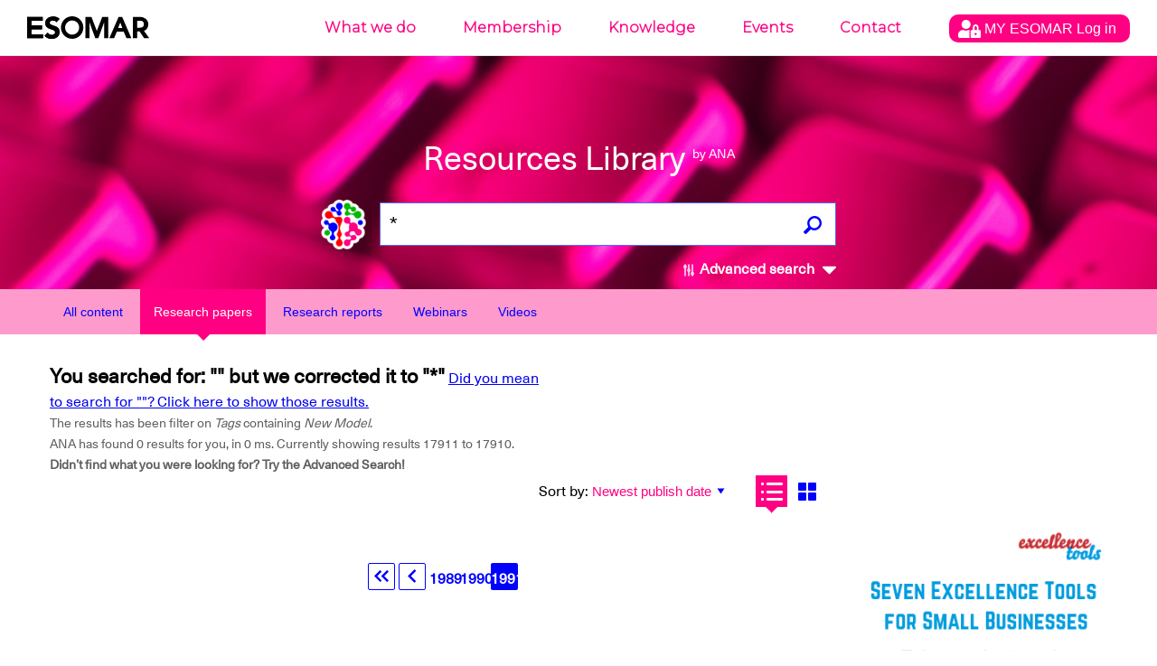

--- FILE ---
content_type: text/html; charset=utf-8
request_url: https://www.google.com/recaptcha/api2/aframe
body_size: 184
content:
<!DOCTYPE HTML><html><head><meta http-equiv="content-type" content="text/html; charset=UTF-8"></head><body><script nonce="WILkYcP-GR7uF6eM2lSUYA">/** Anti-fraud and anti-abuse applications only. See google.com/recaptcha */ try{var clients={'sodar':'https://pagead2.googlesyndication.com/pagead/sodar?'};window.addEventListener("message",function(a){try{if(a.source===window.parent){var b=JSON.parse(a.data);var c=clients[b['id']];if(c){var d=document.createElement('img');d.src=c+b['params']+'&rc='+(localStorage.getItem("rc::a")?sessionStorage.getItem("rc::b"):"");window.document.body.appendChild(d);sessionStorage.setItem("rc::e",parseInt(sessionStorage.getItem("rc::e")||0)+1);localStorage.setItem("rc::h",'1768938141177');}}}catch(b){}});window.parent.postMessage("_grecaptcha_ready", "*");}catch(b){}</script></body></html>

--- FILE ---
content_type: application/javascript
request_url: https://ana.esomar.org/static/js/autocomplete.js
body_size: 1640
content:
var currentFocus = -1;
var values = [];
var holder = null;

function initAutoComplete(input) {
    setHolder(input);

    input.addEventListener("input", function (e) {
        autoComplete(input, values);
    });

    input.addEventListener("keydown", function (e) {
        handleInput(input, e);
    });

    document.addEventListener("click", function (e) {
        if (e.target != input) resetOptions();
    });
}

function setHolder(input) {
    holder = document.createElement("DIV");
    holder.setAttribute("id", input.id + "autocomplete-list");
    holder.setAttribute("class", "autocomplete-items");
    input.parentNode.appendChild(holder);
}

function autoComplete(input, values) {
    resetOptions();

    if (!input.value) return;
    currentFocus = -1;

    for (i = 0; i < values?.length; i++) {
        html = values[i]['html'];
        value = values[i]['value'];
        type = values[i]['type'];

        option = document.createElement("DIV");
        option.innerHTML = '<img src="/static/img/' + type + '.svg" style="width: 1rem;"> ';
        option.innerHTML += html;
        option.innerHTML += "<input type='hidden' value='" + value + "'>";

        option.addEventListener("click", function (e) {
            input.value = this.getElementsByTagName("input")[0].value;
            input.value = input.value.replace(/<b>|<\/b>/g, '');
            resetOptions();
            $('#search_button').click();
        });

        holder.appendChild(option);
    }

    addSearchButton(holder);
}

function addSearchButton(holder) {
    option = document.createElement("DIV");
    option.innerHTML += '<button style="display: flex; align-items: center; justify-content: center;" class="wide blue"><img style="padding-right: 5px;" src="/static/img/search_icon.svg">Search</button>';
    option.addEventListener("click", function (e) {
        resetOptions();
        $('#search_button').click();
    });
    holder.appendChild(option);
}

function startLoading() {
    let i = 0;
    let originalValue = $input.val();
    $input.prop('readonly', true);
    setInterval(() => {
        i = (i + 1) % 4;
        $input.val(() => originalValue + '.'.repeat(i));
    }, 300);
}

function resetOptions() {
    document.getElementById("searchautocomplete-list").innerHTML = "";
}

function handleInput(input, e) {
    var holder = document.getElementById(input.id + "autocomplete-list");
    if (holder) holder = holder.getElementsByTagName("div");

    if (e.keyCode == 40) { //down
        currentFocus = Math.min(currentFocus + 1, holder.length - 1);
        addActive(holder);
    }
    if (e.keyCode == 38) { //up
        currentFocus = Math.max(currentFocus - 1, 0);
        addActive(holder);
    }
    if (e.keyCode == 13 && currentFocus != -1) { //enter
        e.preventDefault();
        holder[currentFocus].click();
    }
}

function addActive(holder) {
    removeActive(holder);
    holder[currentFocus].classList.add("autocomplete-active");
}

function removeActive(holder) {
    for (var i = 0; i < holder.length; i++) {
        holder[i].classList.remove("autocomplete-active");
    }
}

var typingTimer;
var doneTypingInterval = 500;
var $input = $('#search');
var inputField = document.getElementById('search');
var loader = document.getElementById('loader');

initAutoComplete(inputField);
$('#search_button').click(startLoading);

$input.on('keyup', function (e) {
    if (e.keyCode == 40 || e.keyCode == 38) {
        e.preventDefault();
        return;
    }

    clearTimeout(typingTimer);
    typingTimer = setTimeout(doneTyping, doneTypingInterval);
});

$input.on('keydown', function (e) {
    if (e.keyCode == 40 || e.keyCode == 38 || e.keyCode == 13) {
        if (e.keyCode != 13) e.preventDefault();
        return;
    }

    loader.style.display = 'block';
    clearTimeout(typingTimer);
});

async function doneTyping() {
    q = inputField.value;

    var response = await search(q, false);
    const noResults = values[0]?.length == 0 && values[1]?.length == 0 && values[2]?.length == 0;
    if (noResults) response = await search(q, true);

    response?.forEach((res, index) => {
        if (res['type'] === "author") {
            res['html'] = '<span class="author-search" style="text-transform: capitalize">' + res['@search.text'].replace('-', ' ') + '</span>';
            res['value'] = toTitleCase(res['@search.text'].replace('-', ' ').replace('<b>', '').replace('</b>', ''));
        } else {
            res['html'] = res['@search.text'];
            res['value'] = res['@search.text'];
        }
    });

    autoComplete(inputField, response);
    loader.style.display = 'none';
}

function toTitleCase(phrase) {
    return phrase
        .toLowerCase()
        .split(' ')
        .map(word => word.charAt(0).toUpperCase() + word.slice(1))
        .join(' ');
};

async function search(q, fuzzy) {
    const result = await jQuery.ajax({
        type: "POST",
        url: 'autocomplete.php',
        dataType: 'json',
        data: { q: q, fuzzy: fuzzy }
    });
    return result;
}